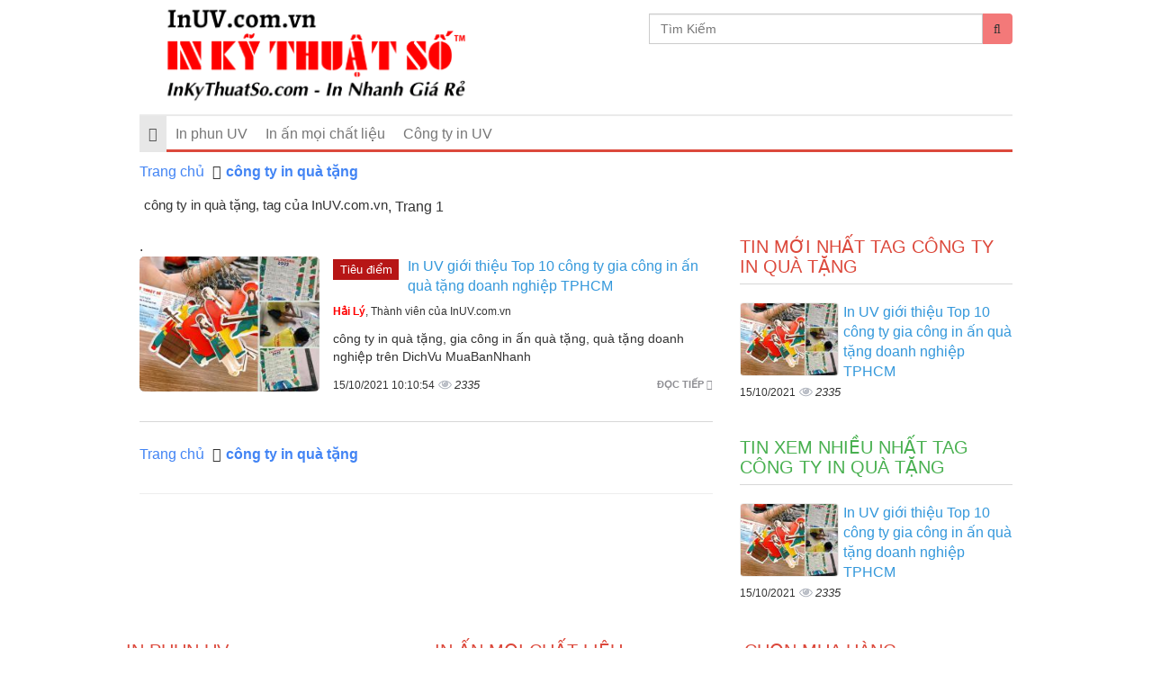

--- FILE ---
content_type: text/html; charset=UTF-8
request_url: https://inuv.com.vn/tags/cong-ty-in-qua-tang.html
body_size: 6915
content:
<!DOCTYPE html>

<html lang="vi">
<head>
    <meta charset="utf-8">
    <meta http-equiv="X-UA-Compatible" content="IE=edge">
    <title>công ty in quà tặng, tag của InUV.com.vn, Trang 1</title>
    <meta name="viewport"
          content="width=device-width, initial-scale=1, maximum-scale=1, minimum-scale=1, user-scalable=no, minimal-ui"/>
    <meta name="description" content="công ty in quà tặng, tag của InUV.com.vn, nội dung mới nhất về công ty in quà tặng, Trang 1">
    <meta name="keywords" content="công ty in quà tặng">
    <meta name="google-site-verification" content="Xf9nUhTGtXgdqsaCvLvb8t7ZLTUzLv32wDQm56UBy_0" />
            <meta name="robots" content="index, follow">
    
    <meta property="article:publisher" content="https://www.facebook.com/DaiLyToyotaAnThanhFukushima" />
    <meta property="article:author" content="https://www.facebook.com/DaiLyToyotaAnThanhFukushima" />
    <meta name="geo.region" content="">
    <meta name="geo.placename" content="">
    <meta name="geo.position" content="">
    <meta name="ICBM" content="">
    <meta http-equiv="Cache-control" content="public">
    <meta property="og:site_name" content="Báo giá in UV, in phun UV, in UV mọi chất liệu - Đặt in UV trên mica, in UV lên inox, decal, lên nhựa, định hình, ốp điện thoại, lên da simili, mực trắng, lên vải, nhôm cùng In UV In Kỹ Thuật Số">
    <meta property="og:title" content="công ty in quà tặng">
    <meta property="og:description" content="công ty in quà tặng">
    <meta property="og:url" content="https://inuv.com.vn/tags/cong-ty-in-qua-tang.html">
    <meta property="og:image" content="https://cdn.inuv.com.vn/asset/home/img/250/">
    <meta property="og:type" content="website">
    <meta property="og:locale" itemprop="inLanguage" content="vi_VN">
    <meta property="og:type" content="article"/>
                        <meta property="fb:admins" content="100004466201957">
                    <meta property="fb:admins" content=" 100001490595922">
                    <meta property="fb:admins" content=" 100006620293550">
                <meta property="fb:app_id" content="1635509913208300">
    <meta name="google-signin-clientid"
          content="229737549315-jm6h3uo1elndmhnu6vb7vgskk8p3d978.apps.googleusercontent.com"/>
    <meta name="google-signin-scope" content="https://www.googleapis.com/auth/plus.login"/>
    <meta name="google-signin-requestvisibleactions" content="https://schema.org/AddAction"/>
    <meta name="google-signin-cookiepolicy" content="single_host_origin"/>

    <link rel="shortcut icon" href="https://cdn.inuv.com.vn/asset/admin/images/favicon.jpg">
    <link rel="image_src" href="https://cdn.inuv.com.vn/asset/home/img/250/">

    
    <link rel="canonical" href="https://inuv.com.vn/tags/cong-ty-in-qua-tang.html">
    <link rel="author" href="https://plus.google.com/+MuabannhanhTV">

    <link rel="stylesheet" href="https://cdn.inuv.com.vn/asset/home/css/inkythuatso/style.css">

    <script>
    (function(i,s,o,g,r,a,m){i['GoogleAnalyticsObject']=r;i[r]=i[r]||function(){
            (i[r].q=i[r].q||[]).push(arguments)},i[r].l=1*new Date();a=s.createElement(o),
        m=s.getElementsByTagName(o)[0];a.async=1;a.src=g;m.parentNode.insertBefore(a,m)
    })(window,document,'script','//www.google-analytics.com/analytics.js','ga');
    ga('create', 'UA-64914215-1', 'auto');
    ga('send', 'pageview');
</script>
 <!-- Load Facebook SDK for JavaScript -->
 <div id="fb-root"></div>
 <script>
   window.fbAsyncInit = function() {
     FB.init({
       xfbml            : true,
       version          : 'v6.0'
     });
   };

   (function(d, s, id) {
   var js, fjs = d.getElementsByTagName(s)[0];
   if (d.getElementById(id)) return;
   js = d.createElement(s); js.id = id;
   js.src = 'https://connect.facebook.net/vi_VN/sdk/xfbml.customerchat.js';
   fjs.parentNode.insertBefore(js, fjs);
 }(document, 'script', 'facebook-jssdk'));</script>
     


    <script src="https://cdn.inuv.com.vn/asset/home/css/inkythuatso/app_js.js"></script>
    <link type="text/css" rel="stylesheet" href="https://cdn.inuv.com.vn/asset/home/css/blog/owl.carousel.css?14682">
    <link type="text/css" rel="stylesheet" href="https://cdn.inuv.com.vn/asset/home/css/blog/owl.theme.css?14682">
    <script src="https://giaodien.muabannhanh.com/cdn/toc-general/assets/js/toc-general.js"></script>
    <link rel="stylesheet" href="https://giaodien.muabannhanh.com/cdn/toc-general/assets/css/toc-style.css">
    <script src="https://giaodien.muabannhanh.com/cdn/vue.js"></script>
    <link rel="stylesheet" href="https://giaodien.muabannhanh.com/svg-social/vue-com/mbnshare.css">
    <script src="https://giaodien.muabannhanh.com/svg-social/vue-com/mbnshare.umd.min.js"></script>
    <script src="https://giaodien.muabannhanh.com/cdn/vue-elementui/element-com.js"></script>
    <link rel="stylesheet" href="https://giaodien.muabannhanh.com/cdn/vue-elementui/index.css">
    <link rel="stylesheet" href="https://cdn.inuv.com.vn/asset/home/css/mbn/stylembn.css?14682">
    <script type="text/javascript" src="https://cdn.inuv.com.vn/asset/home/js/blog/owl.carousel.js?14682"></script>
    <link type="text/css" rel="stylesheet" href="https://cdn.inuv.com.vn/asset/home/css/blog/font-awesome.css?14682">
         <div id="fb-root"></div>
     <script>
       window.fbAsyncInit = function() {
         FB.init({
           xfbml            : true,
           version          : 'v7.0'
         });
       };

       (function(d, s, id) {
       var js, fjs = d.getElementsByTagName(s)[0];
       if (d.getElementById(id)) return;
       js = d.createElement(s); js.id = id;
       js.src = 'https://connect.facebook.net/vi_VN/sdk/xfbml.customerchat.js';
       fjs.parentNode.insertBefore(js, fjs);
     }(document, 'script', 'facebook-jssdk'));</script>
</head>

<body>

<!-- Facebook Pixel Code -->
<noscript>
    <img height="1" width="1"
         src="https://www.facebook.com/tr?id=1913047025608426&ev=PageView
            &noscript=1"/>
</noscript>
<!-- End Facebook Pixel Code -->

<header id="header">
        <img style="display: none" src="https://cdn.inuv.com.vn/asset/home/img/banner/5f20de95069ba1595989653.png" title="công ty in quà tặng, tag của InUV.com.vn, Trang 1" alt="công ty in quà tặng, tag của InUV.com.vn, Trang 1">
    <div class="container">
        <div class="col-sm-7 col-md-7 col-0" >
            <a href="https://inuv.com.vn/" >
                <img style="height: 127px;" src="https://cdn.inuv.com.vn/asset/home/img/banner/5f20de95069ba1595989653.png" title="công ty in quà tặng, tag của InUV.com.vn, Trang 1" alt="công ty in quà tặng, tag của InUV.com.vn, Trang 1">
            </a>
        </div>
        <div class="col-sm-5 col-md-5 col-0">
        <form action="https://inuv.com.vn/timkiem/ket-qua-tim-kiem" class="sidebar-form">
            <div class="input-group">
              <input type="text" name="result" class="form-control" placeholder="Tìm Kiếm">
              <span class="input-group-btn">
                    <button type="submit" id="search-btn" class="btn btn-flat">
                      <i class="fa fa-search"></i>
                    </button>
                  </span>
            </div>
      </form>
        </div>
        <div class="clearfix"></div>
    <nav id="nav" class="navbar navbar-default">
        <div class="navbar-header congso-navbar-header">
            <button type="button" class="navbar-toggle collapsed" data-toggle="collapse" data-target="#bs-example-navbar-collapse-1">
                <span class="sr-only">Toggle navigation</span>
                <span class="icon-bar"></span>
                <span class="icon-bar"></span>
                <span class="icon-bar"></span>
            </button>
        </div>
        <div class="collapse navbar-collapse congso-navbar-collapse" id="bs-example-navbar-collapse-1">
            <ul class="nav navbar-nav congso-nav">
                <li class="active"><a href="https://inuv.com.vn/"><i class="fa fa-home"></i></a></li>
                                                    <li>
                        <a  href="/in-phun-uv.html" title="In phun UV">
                            In phun UV                        </a>
                                    
                    
                </li> 
                                                    <li>
                        <a  href="/in-an-moi-chat-lieu.html" title="In ấn mọi chất liệu">
                            In ấn mọi chất liệu                        </a>
                                    
                    
                </li> 
                                                    <li>
                        <a  href="/cong-ty-in-ky-thuat-so.html" title="Công ty in UV">
                            Công ty in UV                        </a>
                                    
                    
                </li> 
                            </ul>
        </div>
</nav>
</header>
<style type="text/css">
.sidebar-form{
    margin-top: 15px;
}
#search-btn{
    margin-top: 0px;
    background-color: #f37979;
}
</style>
<div class="container">
    </div>


<section id="section2">
    <div class="container">
        <div class="row">
            <div class="col-sm-12">
    <ol class="breadcrumb">
                                                                                <li>
                            <a href="https://inuv.com.vn/">Trang chủ</a>
                        </li>
                                                                                                            <li class="active">
                            <a href=""><b>công ty in quà tặng</b></a>
                        </li>
                                                            </ol> 
</div>
<div class="clearfix"></div>
            <div class="col-sm-12">
            <ul class="breadcrumb">
                <li><h1 style="font-size: 15px;">công ty in quà tặng, tag của InUV.com.vn</h1><p>, Trang 1</p></li>
            </ul>
            <div>
                                <div class="pull-left" style="width: 62px;margin-top: 2px">
                        <div class="g-plusone" data-size="medium"></div>
                    </div>
                     <div class="pull-left" style="padding-right:40px;">
                        <div class="fb-like" data-layout="button_count" data-action="like" data-size="small" data-show-faces="true" data-share="true"></div>
                    </div>
                </div>
                                <div class="clearfix"></div>
            </div>

            <div class="col-lg-8 col-md-8 congso-main-content">
                            <div class="congso-list-post">.
                                        <div class="congso-post-block">
                        <div class="post-image list-img">
                                                            <img src="https://cdn.inuv.com.vn/asset/home/img/250/6168f13e9468d1634267454.jpg" alt="In UV giới thiệu Top 10 công ty gia công in ấn quà tặng doanh nghiệp TPHCM">
                                                    </div>
                        <div class="post-detail list-category">
                            <p class="post-title">
                                                                    <span class="congso-light">
                                        Tiêu điểm                                    </span>
                                                                <a href="https://inuv.com.vn/in-uv-gioi-thieu-top-10-cong-ty-gia-cong-in-an-qua-tang-doanh-nghiep-tphcm-98.html" class="title-post">In UV giới thiệu Top 10 công ty gia công in ấn quà tặng doanh nghiệp TPHCM</a></p>
                            <div class="post-author">
                                <a class="author-name" href="">
                                    <b style="color: red">Hải Lý</b>, Thành viên của InUV.com.vn                                </a>
                            </div>
                            <div class="post-body">
                                công ty in quà tặng, gia công in ấn quà tặng, quà tặng doanh nghiệp trên DichVu MuaBanNhanh                            </div>
                            <div class="post-footer">
                                <a href="https://inuv.com.vn/in-uv-gioi-thieu-top-10-cong-ty-gia-cong-in-an-qua-tang-doanh-nghiep-tphcm-98.html" class="congso-readmore">
                                    Đọc tiếp <i class="fa fa-share"></i>
                                </a>
                                
                                <span>15/10/2021 10:10:54</span>
                                <span class="analytics">2335</span>
                            </div>
                        </div>
                    </div>
                                        <div class="row">
                    <div class="col-sm-12">
    <ol class="breadcrumb">
                                                                                <li>
                            <a href="https://inuv.com.vn/">Trang chủ</a>
                        </li>
                                                                                                            <li class="active">
                            <a href=""><b>công ty in quà tặng</b></a>
                        </li>
                                                            </ol> 
</div>
<div class="clearfix"></div>
                    </div>
                                        <div>
                        <!-- <div class="pull-left">
                            <div class="g-follow" data-annotation="bubble" data-height="20" data-href="https://plus.google.com/+MuabannhanhTV" data-rel="publisher"></div>
                        </div> -->
                        <div class="pull-left" style="width: 62px;margin-top: 2px">
                            <div class="g-plusone" data-size="medium"></div>
                        </div>
                         <div class="pull-left" style="padding-right:40px;">
                            <div class="fb-like" data-layout="button_count" data-action="like" data-size="small" data-show-faces="true" data-share="true"></div>
                        </div>
                    </div>
                                        <div class="clearfix"></div>
                    <hr>
                    <div class="paging">
                                            </div>
                </div>
                        </div>
            <div class="col-sm-4 col-md-4 congso-main-aside">
            <div class="congso-aside-block">
                <h2 class="aside-title">Tin mới nhất Tag công ty in quà tặng</h2>
                
    <div class="most-viewed-post-block">
        <div class="post-image">
            <div class="type-img">
                                    <img src="https://cdn.inuv.com.vn/asset/home/img/150/6168f13e9468d1634267454.jpg" alt="In UV giới thiệu Top 10 công ty gia công in ấn quà tặng doanh nghiệp TPHCM">
                            </div>
        </div>
        <div class="post-detail">
            <p style="font-size: 16px;" class="post-title">
                <a href="https://inuv.com.vn/in-uv-gioi-thieu-top-10-cong-ty-gia-cong-in-an-qua-tang-doanh-nghiep-tphcm-98.html" class="title-post">
                    In UV giới thiệu Top 10 công ty gia công in ấn quà tặng doanh nghiệp TPHCM                </a>
            </p>
            <span>15/10/2021</span>
            <span class="analytics">2335</span>
        </div>
    </div>
            </div>
            <div class="congso-aside-block">
                <h3 style="color: #49b050;font-size: 20px;" class="aside-title">Tin xem nhiều nhất Tag công ty in quà tặng</h3>
                
    <div class="most-viewed-post-block">
        <div class="post-image">
            <div class="type-img">
                                    <img src="https://cdn.inuv.com.vn/asset/home/img/150/6168f13e9468d1634267454.jpg" alt="In UV giới thiệu Top 10 công ty gia công in ấn quà tặng doanh nghiệp TPHCM">
                            </div>
        </div>
        <div class="post-detail">
            <p style="font-size: 16px;" class="post-title">
                <a href="https://inuv.com.vn/in-uv-gioi-thieu-top-10-cong-ty-gia-cong-in-an-qua-tang-doanh-nghiep-tphcm-98.html" class="title-post">
                    In UV giới thiệu Top 10 công ty gia công in ấn quà tặng doanh nghiệp TPHCM                </a>
            </p>
            <span>15/10/2021</span>
            <span class="analytics">2335</span>
        </div>
    </div>
            </div>
                                </div>
        <div class="clearfix"></div>
                    <div class="row congso-list-sub-block">
                                                                                <div class="col-lg-4 col-md-4 col-sm-4 box-home">
                            <div class="congso-sub-block">
                                                                
    <p style="font-size: 20px;color: #49b050" class="sub-block-title">
        <a href="https://inuv.com.vn/in-phun-uv.html" alt="In Phun UV" title="In Phun UV" >
            In Phun UV        </a>
    </p>
    <div class="main-item">
        <div class="main-item-image" data-ratio="1.333">

                                    <img src="https://cdn.inuv.com.vn/asset/home/img/250/6062da55904bd1617091157.jpg" alt="Nhà in chuyên cung cấp tranh in trên gỗ MDF, Laminate, Maple, Beech, Walnut, in UV là làm quà tặng">
                        </div>
        <div class="main-item-name">
            <a href="https://inuv.com.vn/-.html">
                Nhà in chuyên cung cấp tranh in trên gỗ MDF, Laminate, Maple, Beech, Walnut, in UV là làm quà tặng            </a>
        </div>
    </div>
    <ul class="sub-item">
                                                                            <li>
                    <a href="https://inuv.com.vn/in-tranh-anh-cong-giao-dep-tp-hcm-bang-cong-nghe-in-uv-chat-luong-86.html">
                        In tranh ảnh Công giáo đẹp Tp HCM bằng công nghệ in UV chất lượng                    </a>
                    <span class="analytics">4454</span>
                </li>
                                    </ul>
                                                            </div>
                        </div>
                                                                                            <div class="col-lg-4 col-md-4 col-sm-4 box-home">
                            <div class="congso-sub-block">
                                                                
    <p style="font-size: 20px;color: #49b050" class="sub-block-title">
        <a href="https://inuv.com.vn/in-an-moi-chat-lieu.html" alt="In ấn mọi chất liệu" title="In ấn mọi chất liệu" >
            In ấn mọi chất liệu        </a>
    </p>
    <div class="main-item">
        <div class="main-item-image" data-ratio="1.333">

                                    <img src="https://cdn.inuv.com.vn/asset/home/img/250/5fec286dca5b41609312365.jpg" alt="In menu quyến dán gói bồi formex - in menu chất lượng, in nhanh menu tại xưởng in UV 365 Lê Quang Định TPHCM">
                        </div>
        <div class="main-item-name">
            <a href="https://inuv.com.vn/-.html">
                In menu quyến dán gói bồi formex - in menu chất lượng, in nhanh menu tại xưởng in UV 365 Lê Quang Định TPHCM            </a>
        </div>
    </div>
    <ul class="sub-item">
                                                                            <li>
                    <a href="https://inuv.com.vn/in-an-moi-chat-lieu/in-uv-decal-sticker-may-in-uv-truc-tiep-thuc-hien-in-sticker-tem-nhan-cao-cap-83.html">
                        In UV decal sticker - máy in UV trực tiếp thực hiện in sticker, tem nhãn cao cấp                    </a>
                    <span class="analytics">1988</span>
                </li>
                                    </ul>
                                                            </div>
                        </div>
                                                                                            <div class="col-lg-4 col-md-4 col-sm-4 box-home">
                            <div class="congso-sub-block">
                                                                
    <p style="font-size: 20px;color: #49b050" class="sub-block-title">
        <a href="https://inuv.com.vn/chon-mua-hang.html" alt="Chọn mua hàng" title="Chọn mua hàng" >
            Chọn mua hàng        </a>
    </p>
    <div class="main-item">
        <div class="main-item-image" data-ratio="1.333">

                                    <img src="https://cdn.inuv.com.vn/asset/home/img/250/gia_xe_mitsubishi_attrage_1_2_cvt20160826102214.jpg" alt="Giá xe Mitsubishi Attrage 1.2 CVT">
                        </div>
        <div class="main-item-name">
            <a href="https://inuv.com.vn/-.html">
                Giá xe Mitsubishi Attrage 1.2 CVT            </a>
        </div>
    </div>
    <ul class="sub-item">
                                                                            <li>
                    <a href="https://inuv.com.vn/chon-mua-hang/danh-gia-muc-do-an-toan-xe-toyota-corolla-altis-2017-59.html">
                        Đánh giá mức độ an toàn xe Toyota Corolla Altis 2017                    </a>
                    <span class="analytics">1710</span>
                </li>
                                    </ul>
                                                            </div>
                        </div>
                                                    <div class="clearfix"></div>
                                                                                                </div>
        </div>
    </div>
</section><div class="container" id="shareMbn">
    <mbnshare size=medium url_share="https://inuv.com.vn/tags/cong-ty-in-qua-tang.html"></mbnshare>
</div>
<div class="info-footer" style="background-color: #dc493c">
  <div class="container">
          <h4 align="left" style="color: White;">
      In UV, in phun UV, in UV mọi chất liệu mica, decal, giá in UV ở TPHCM</h4>
      </div>
</div>
<div class="kkk">
<link rel="stylesheet" href="https://giaodien.muabannhanh.com/cdn/page_builder/style.css">
        <style>#block-3zu5fp6ky {color : #000000;background-color : #FFFFFF}</style>


        <div class="box-style inner15 ">
            <div class="mbnElement block-toc">
                <div class="container">                                    </div>            </div>
                    <div class="mbnElement block_content1" id="block-3zu5fp6ky">

            <div class="container"><div class="row">
            <div class="col-xs-12 col-sm-6">
                <p><span class="bold_text big_text editContent">BÁO GIÁ IN ONLINE</span></p>
<p class="big_title bold_text editContent">In Ấn UV Mọi Chất Liệu!</p>
<p class="normal_text light_gray editContent"><span style="color: #333333;">inkythuatso.com - inquangcao.com - inkts.com</span></p>
<p class="normal_text light_gray editContent"><span style="color: #333333;"><span style="color: #333333;">Trung Tâm In Kỹ Thuật Số, Công Ty In Ấn Quảng Cáo. Thiết Kế In Nhanh Giá Rẻ, INKTS - Chi nhánh công ty In Kỹ Thuật Số</span></span></p>
<p class="normal_text light_gray editContent"><span style="color: #333333;"><span style="color: #333333;">Địa chỉ: </span></span><span style="color: #333333;">L1 Toà Nhà MBN TOWER, 365 Lê Quang Định, Phường 5, Bình Thạnh, Thành phố Hồ Chí Minh 717866</span></p>
<p class="normal_text light_gray editContent"><span style="color: #333333;">Email: in@inkythuatso.com</span></p>
<div class="mt-2" style="color: #333333; margin-top: 0.5rem !important;">Hotline:<br /><span style="color: #ff0000;"><strong><a style="background-position: initial; color: #ff0000;" title="Hotline in KTS 096 9841 365" rel="noopener" href="tel:0969841365" target="_blank">096 9841 365</a></strong></span>  Ms Kim Quý</div>
<div class="mt-2" style="color: #333333; margin-top: 0.5rem !important;"><span style="color: #ff0000;"><strong><a style="background-position: initial; color: #ff0000;" title="Hotline in KTS 096 999 98 38" rel="noopener" href="tel:0964657365" target="_blank">096 4657 365 </a></strong></span> Ms Hương Xuân</div>
<div class="mt-2" style="color: #333333; margin-top: 0.5rem !important;"><span style="color: #ff0000;"><strong><a style="background-position: initial; color: #ff0000;" title="Hotline in KTS 096 2457 365" rel="noopener" href="tel:0962457365" target="_blank">096 2457 365</a></strong>  </span>Mr Trung Nghĩa</div>
<div class="mt-2" style="color: #333333; margin-top: 0.5rem !important;"><span style="color: #ff0000;"><strong><a style="background-position: initial; color: #ff0000;" title="Hotline in KTS 096 2941 365" rel="noopener" href="tel:0962941365" target="_blank">096 2941 365</a></strong>  </span>Ms Hương Xuân</div>
<div class="mt-2" style="color: #333333; margin-top: 0.5rem !important;"><span style="color: #ff0000;"><strong><a style="background-position: initial; color: #ff0000;" title="Hotline in KTS 0962954365" rel="noopener" href="tel:0962954365" target="_blank">096 2954 365</a></strong>  </span>Ms Hương Xuân</div>
<div class="mt-2" style="color: #333333; margin-top: 0.5rem !important;"><span style="color: #ff0000;"><strong><a style="background-position: initial; color: #ff0000;" title="Hotline in KTS 096 4212 365" rel="noopener" href="tel:0964212365" target="_blank">096 4212 365</a></strong>  </span>Ms Ánh Duyên</div>
<p><span style="color: #ff0000;"><a class="pix_button btn_normal pix_button_flat blue_bg bold_text" style="color: #ff0000;" title="Công ty in ấn quảng cáo" rel="noopener" href="https://inkythuatso.com/" target="_blank">INKYTHUATSO.COM</a></span></p>
            </div>
            <div class="col-xs-12 col-sm-6">
                <p><iframe style="border: 0;" src="https://www.google.com/maps/embed?pb=!1m18!1m12!1m3!1d3918.9820449379995!2d106.68771191480107!3d10.812685692296933!2m3!1f0!2f0!3f0!3m2!1i1024!2i768!4f13.1!3m3!1m2!1s0x0%3A0xae19cdca235d2414!2zVHJ1bmcgVMOibSBJbiBL4bu5IFRodeG6rXQgU-G7kSwgQ8O0bmcgVHkgSW4g4bqkbiBRdeG6o25nIEPDoW8uIFRoaeG6v3QgS-G6vyBJbiBOaGFuaCBHacOhIFLhurssIElOS1RTIC0gQ2hpIG5ow6FuaCBjw7RuZyB0eSBJbiBL4bu5IFRodeG6rXQgU-G7kQ!5e0!3m2!1svi!2s!4v1603091923821!5m2!1svi!2s" width="400" height="300" frameborder="0" allowfullscreen="allowfullscreen" aria-hidden="false" tabindex="0"></iframe></p>
<p style="text-align: justify;"><a title="Trung tâm in kỹ thuật số" rel="noopener" href="https://vinadesign.vn/in-ky-thuat-so.html" target="_blank">Trung tâm in kỹ thuật số</a> trực thuộc <strong><span style="color: #ff0000;">VINA</span>DEIGN</strong> tiếp cận cụ thể nhu cầu thiết kế và in ấn của khách hàng <a title="Nhanh Dễ Dàng - Dịch vụ in ấn, quảng cáo, sửa chữa, sự kiện, hồ sơ" rel="noopener" href="https://nhanhdedang.com/" target="_blank">nhanh dễ dàng</a> qua hệ thống website chuyên biệt cho thị trường ngách ngành in:</p>
<p style="text-align: justify;"><a title="công ty in quảng cáo" rel="noopener" href="https://inquangcao.com/" target="_blank">inquangcao.com</a> - <a title="công ty in nhanh" rel="noopener" href="https://innhanh.com.vn/" target="_blank">innhanh.com.vn</a> - <a title="công ty in thẻ nhựa" rel="noopener" href="https://inthenhua.com/" target="_blank">inthenhua.com</a> - <a title="công ty in thực đơn" rel="noopener" href="https://inthucdon.com/" target="_blank">inthucdon.com</a> - <a title="công ty in tờ rơi" rel="noopener" href="https://intoroi.vn/" target="_blank">intoroi.vn</a> - <a title="công ty in decal" rel="noopener" href="https://indecal.com.vn/" target="_blank">indecal.com.vn</a> - <a title="công ty in ấn tem" rel="noopener" href="https://inantem.com/" target="_blank">inantem.com</a> - <a title="công ty in name card" rel="noopener" href="https://innamecard.net/" target="_blank">innamecard.net</a> - <a title="công ty in brochure" rel="noopener" href="https://inanbrochure.com/" target="_blank">inanbrochure.com</a> - <a title="công ty in catalogue" rel="noopener" href="https://inancatalogue.com/" target="_blank">inancatalogue.com</a> - <a title="công ty in PP" rel="noopener" href="https://inpp.com.vn/" target="_blank">inpp.com.vn</a> - <a title="công ty in hiflex" rel="noopener" href="https://inhiflex.com/" target="_blank">inhiflex.com</a></p>
            </div>
        </div>        </div>
        </div>        </div></div>
<style type="text/css">
  .kkk{

  }
  .kkk .mbnElement{
        padding:0;
    }
</style>
                                                  </footer>
            <!-- Your Chat Plugin code -->
            <div class="fb-customerchat"
               attribution=setup_tool
               page_id="259107547519516"
         logged_in_greeting="InKyThuatSo chào bạn"
         logged_out_greeting="InKyThuatSo chào bạn">
            </div>
            <p align="center"><a target="_blank" href="http://vinadesign.vn/">Web by VINADESIGN</a></p>            <script type="text/javascript">
                $(document).ready(function(){
                    $('.floating-contact .label-action-popup').on('click', function(event){
                        event.preventDefault();
                        $(this).closest('.floating-contact').toggleClass('close-right');
                    });
                });
            </script>
            <style type="text/css">
            .floating-contact.close-right .label-action-popup {
                background-image: url(https://inuv.com.vn/img/contact_button.gif);
            }
            .floating-contact .label-action-popup {
                background-image: url(https://inuv.com.vn/img/close-float.png);
                width: 61px;
                height: 151px;
                background-repeat: no-repeat;
                display: block;
                position: absolute;
                left: -63px;
                margin: auto;
                bottom: -20px;
                top: 0;
                background-position: center;
                background-size: 100% 100%;
            }
            </style>
                                 <link type="text/css" rel="stylesheet"
                          href="https://cdn.inuv.com.vn/asset/home/css/blog/style.css?14682">
                    <style type="text/css">
                        .breadcrumb > li + li::before {
                            color: rgb(51, 51, 51);
                            content: "";
                            font-family: FontAwesome;
                            padding: 0px 5px;
                        }

                    </style>
            
                                <link type="text/css" rel="stylesheet"
                          href="https://cdn.inuv.com.vn/asset/home/css/blog/style.css?14682">
                    <style type="text/css">
                        .breadcrumb > li + li::before {
                            color: rgb(51, 51, 51);
                            content: "";
                            font-family: FontAwesome;
                            padding: 0px 5px;
                        }

                    </style>
                            
        <script>
            new Vue({
                components: {
                    'mbnshare' : mbnshare
                },
                el:"#shareMbn"
            });
        </script>
</body>
</html>
